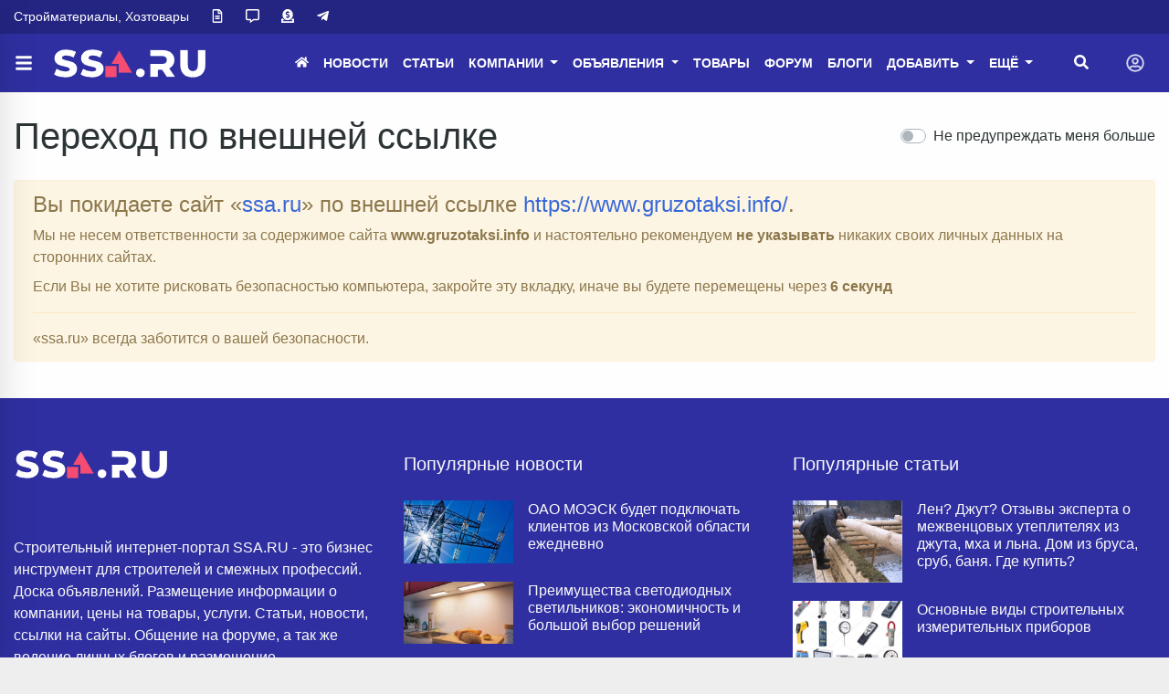

--- FILE ---
content_type: text/html; charset=utf-8
request_url: https://ssa.ru/redirect?url=https%3A%2F%2Fwww.gruzotaksi.info%2F
body_size: 11511
content:
<!DOCTYPE html>
<html class="min-vh-100" lang="ru">
    <head>
        <title>ssa.ru</title>
        <meta charset="utf-8">
        <meta http-equiv="X-UA-Compatible" content="IE=edge">
        <meta name="viewport" content="width=device-width, initial-scale=1, shrink-to-fit=no">
        <meta name="csrf-token" content="c1195dbfa11b22efd5c654775720c3d689f6e5f07c7d4b4c686c41ceb7048682">
        <meta name="generator" content="Cheburashka">
             
            <meta name="keywords" content="">
		<meta name="description" content="">
		<meta name="robots" content="noindex">
		<link rel="search" type="application/opensearchdescription+xml" href="https://ssa.ru/search/opensearch" title="Поиск на ssa.ru">
		<link rel="stylesheet" type="text/css" href="/templates/modern/css/theme.css?12345578">
		<link rel="stylesheet" type="text/css" href="/templates/default/controllers/showcase/css/font-awesome.min.css?12345578">
		<link rel="stylesheet" type="text/css" href="/templates/modern/controllers/mnews/vendors/owl/owl.carousel.min.css?12345578">
		<link rel="stylesheet" type="text/css" href="/templates/modern/controllers/mnews/css/main.css?12345578">
		<link rel="stylesheet" type="text/css" href="/templates/modern/controllers/mnews/css/theme_default.css?12345578">
		<link rel="stylesheet" type="text/css" href="/templates/modern/controllers/redirect/styles.css?12345578">
		<link rel="stylesheet" type="text/css" href="/templates/modern/css/toastr.css?12345578">
		<link rel="stylesheet" type="text/css" href="/templates/default/controllers/showcase/css/showcase.css?12345578">
		             <!-- <script async src="https://pagead2.googlesyndication.com/pagead/js/adsbygoogle.js?client=ca-pub-2699956058589320" crossorigin="anonymous"></script> --><!-- Yandex.Metrika counter --><script type="text/javascript" > (function(m,e,t,r,i,k,a){m[i]=m[i]||function(){(m[i].a=m[i].a||[]).push(arguments)}; m[i].l=1*new Date(); for (var j = 0; j < document.scripts.length; j++) {if (document.scripts[j].src === r) { return; }} k=e.createElement(t),a=e.getElementsByTagName(t)[0],k.async=1,k.src=r,a.parentNode.insertBefore(k,a)}) (window, document, "script", "https://mc.yandex.ru/metrika/tag.js", "ym"); ym(26702469, "init", { clickmap:true, trackLinks:true, accurateTrackBounce:true });</script><noscript><div><img src="https://mc.yandex.ru/watch/26702469" style="position:absolute; left:-9999px;" alt="" /></div></noscript><!-- /Yandex.Metrika counter --><!-- Yandex.RTB --> <script>window.yaContextCb=window.yaContextCb||[]</script> <script src="https://yandex.ru/ads/system/context.js" async></script><meta name="theme-color" content="#242582"><link rel="icon" href="/favicon.ico" sizes="any"><!-- 32×32 --><link rel="icon" href="/icon.svg" type="image/svg+xml"><link rel="apple-touch-icon" href="/apple-touch-icon.png"><!-- 180×180 --> <link rel="manifest" href="/manifest.webmanifest"><style>.ist{ font-style:italic ; text-align: center; }.icms-content-subcats > .list-inline-item > .icms-svg-icon{ display:none;}.icms-content-subcats a{ font-size: 1rem; padding: 4px 15px !important; font-weight: 400;/** border: 1px solid;**/ border-radius: 0.25rem; background: rgba(51, 122, 183, 0.2);}.icms-content-subcats a:hover{background:#e99002;color:#fff;}.catside{ position: absolute;}.board_list .icms-content-fields .f_title h3 a { color:#3867d6!important;}.content_item .field.ft_myboardslider{ width: auto!important;}.icms-footer__middle { background-image:none!important;}.mce-toc {border: 1px solid rgba(194, 192, 192, 0.5);margin: 0.5rem 0rem 0.5rem 0rem;padding: 0.5rem;}.mce-toc h2 {margin: 2px;font-size: 14pt;}.mce-toc li {list-style-type: decimal;}.breadcrumb:after {background: transparent!important;}.shd{box-shadow: 0 5px 30px -10px rgba(49,94,251,.3);border-radius: 5px;padding: 1rem !important;}.shd .f_link a{padding: 0px 5px 0!important};}.zauth_icons .btn{margin-right: 5px;}.v1 .list_card__content {background: linear-gradient(to top, #0009 20%, #0000009e 50%, #0000 80%);}.f_price{color:red;}.shd > f_rubs a{white-space: nowrap!important; /* Отменяем перенос текста */overflow: hidden!important; /* Обрезаем содержимое */text-overflow: ellipsis!important; /* Многоточие */max-width:200px;}.f_wrubs .f_title a{display: -webkit-box;-webkit-line-clamp: 2;-webkit-box-orient: vertical;overflow-y: hidden;}.f_cats a:hover, .f_rubs a:hover{white-space: normal!important;}#search_results_list img{max-width: 250px!important;}.datasets-set-title{max-width:15%!important;}.top_comp{padding:0.5rem;background-color: #6eacf71a;}.nav-pills .nav-link{background-color: #6eacf71a;margin: 1px;}.adresa-inlist_item, .tels-inlist_item{padding:0 0!important;}.top15{margin-top: 15px;}.content_item .field:not(.form-group) .value>*:last-child, .content_list .field:not(.form-group) .value>*:last-child {margin-bottom: 5px;}.image_label{display:none;}@media (min-width: 1200px){.min-art img{min-width:850px;}}.bg-m{background-color: #242582!important;font-size:0.9rem;}.icms-subscriptions__label{display: none!important;}.ft_navigation .btn{height:100%; background:#f0a500!important;color:white!important;border-color:#f0a500!important}.ft_navigation .btn:hover{background-color:#F64C72!important}.card-header:before {background-color: #F64C72!important;}.btn-danger {margin-left:5px!important;color: #ffffff!important;background-color: rgb(240, 165, 0)!important;border-color: rgb(240, 165, 0)!important;}.btn-secondary {color: #ffffff!important;background-color: rgb(240, 165, 0)!important;border-color: rgb(240, 165, 0)!important;}.bg-head1{background: #242582;}.icms-filter-panel .icms-svg-icon{fill:red!important}.red a{color:red!important;}.shapka .mr-4{z-index: 9;}body > .container{background:rgba(255,255,255,.95);}.btn-my{border:solid 1px #dee2e6;margin-bottom: 0.3em;}.btn-my:hover{color: #888888;background-color: #6eacf71a;}.sticky-top-ya {position: sticky;top: 50px;z-index: 0;}.sc_right_box, .sc_right_footer {min-height: auto;width: 100%;float: left;}.sc_item_view .sc_item_view_header .field.f_photo {max-width: 100%;}.accordion {cursor: pointer;}.rub-head {padding-left: 5px!important;background-color: #0abde3!important;color:#ffffff;display: flex!important;justify-content: center!important;}.rub-head:hover {background-color: #3867d6 !important;}.rounded-circle {border-radius: 50% !important;max-width: 64px;}.f_link_list1 a,.head-index a,.miw_title a,.mm-counter{color:#f64c72!important;}.f_link a,.f_link_list a,.f_link_list1 a{font-size:0;text-decoration:none;user-select:none;font-weight:400;display:inline-block}.f_link_list,.f_link_list1{float:right;margin:.1rem}.f_link_list1 a{padding:3px}.f_link a:before,.f_link_list a:before,.f_link_list1 a:before{content:"Купить по ссылке";font-size:0.9376rem;font-weight:400}.f_link_list1 a:hover{color:#fff}.f_link_list1 a:active{color:#f64c72}.f_link a,.f_link_list a{color:#fff;padding: 7px 9px 0;outline:0;border:1px solid rgba(0,0,0,.1);border-radius:.25rem;background:#2f2fa2;transition:.218s}.f_link a:hover,.f_link_list a:hover{color:#fff;border:1px solid #ff00008c;background:#ff00008c;box-shadow:0 1px 2px rgba(0,0,0,.1)}.f_link a:active,.f_link_list a:active{color:#333;border:1px solid #ccc;background:linear-gradient(#eee,#e0e0e0) #eee;box-shadow:0 1px 2px rgba(0,0,0,.1) inset}</style> 
                <link rel="icon" href="/templates/modern/images/favicons/favicon.ico" type="image/x-icon">
        </head>
    <body id="desktop_device_type" data-device="desktop" class="d-flex flex-column min-vh-100 ">
                                                                                                




	

<div class="theme__header_top py-3 py-lg-0" style="background:#242582">

<div class="container">
<div class="row">

	
<div class="col-12 d-md-flex align-items-center theme__header_top__left">








	



	

<div class="mr-4 theme_wrap__links">


        <div class="navbar p-0 navbar-expand-lg navbar-dark">

        <div id="target-high_left">
            <ul class="navbar-nav icms-menu-hovered menu-high_left">



    
    
    
    
    <li class="nav-item">
                    <a title="Стройматериалы, Хозтовары" class="nav-link text-nowrap" href="/" target="_self" id="menu-item-id-high_left-114">
                                                    <span class="nav-item-text">Стройматериалы, Хозтовары</span>
                                            </a>
        
        
    

    
    
            </li>
    
    
    <li class="nav-item">
                    <a title="О сайте" class="nav-link text-nowrap" href="/pages/about.html" target="_self" id="menu-item-id-high_left-76">
                <svg class="icms-svg-icon w-16" fill="currentColor"><use href="/templates/modern/images/icons/regular.svg?12345578#file-alt"></use></svg>                                            </a>
        
        
    

    
    
            </li>
    
    
    <li class="nav-item ajax-modal">
                    <a title="Обратная связь" class="nav-link text-nowrap" href="/feedbackl" target="_self" id="menu-item-id-high_left-75">
                <svg class="icms-svg-icon w-16" fill="currentColor"><use href="/templates/modern/images/icons/regular.svg?12345578#comment-alt"></use></svg>                                            </a>
        
        
    

    
    
            </li>
    
    
    <li class="nav-item ajax-modal">
                    <a title="Реклама" class="nav-link text-nowrap" href="/pages/reklama.html" target="_self" id="menu-item-id-high_left-77">
                <svg class="icms-svg-icon w-16" fill="currentColor"><use href="/templates/modern/images/icons/solid.svg?12345578#donate"></use></svg>                                            </a>
        
        
    

    
    
            </li>
    
    
    <li class="nav-item">
                    <a title="Telegram" class="nav-link text-nowrap" href="https://ssa.ru/redirect?url=https://t.me/ssaru_stroyka" target="_blank" id="menu-item-id-high_left-100">
                <svg class="icms-svg-icon w-16" fill="currentColor"><use href="/templates/modern/images/icons/brands.svg?12345578#telegram-plane"></use></svg>                                            </a>
        
        
    

    </li></ul>
    
        </div>
    </div>


	

</div>



	
	
</div>

									
											


</div>

</div>
</div>
				
				
				
				
				
				
				

<header class="sticky-top theme_header">
                                

<div class="icms-header__middle">

<div class="container d-flex justify-content-between align-items-center flex-nowrap">




	
<a title="Меню" class="btn btn-lg text-nowrap text-white mr-1 ml-n3 theme_wrap__sidemenu_toggler" href="#ttoggle_sidemenu"><svg class="icms-svg-icon w-16" fill="currentColor"><use href="/templates/modern/images/icons/solid.svg#bars"></use></svg></a>







<span class="navbar-brand mr-3 flex-shrink-0 d-flex align-items-center theme_wrap__logo">
             <a href="/" class="navbar-brand flex-shrink-0">
                    <img src="/templates/modern/images/logo_n9_small.png" class="d-sm-none" alt="ssa.ru">
                    <img src="/templates/modern/images/logo_n9.png" class="d-none d-sm-block" alt="ssa.ru">
                                </a>
</span>
    
	
	





<div class="ml-auto d-flex align-items-center">


	


	

<div class="mr-4 theme_wrap__mainmenu">


        <nav class="navbar p-0 navbar-expand-lg navbar-dark">
                <div class="collapse navbar-collapse" id="target-main">
            <ul class="navbar-nav icms-menu-hovered menu-main">



    
    
    
    
    <li class="nav-item">
                    <a title="Главная" class="nav-link text-nowrap" href="/" target="_self" id="menu-item-id-main-44">
                <svg class="icms-svg-icon w-16" fill="currentColor"><use href="/templates/modern/images/icons/solid.svg?12345578#home"></use></svg>                                            </a>
        
        
    

    
    
            </li>
    
    
    <li class="nav-item">
                    <a title="Новости" class="nav-link text-nowrap" href="/news" target="_self" id="menu-item-id-main-40">
                                                    <span class="nav-item-text">Новости</span>
                                            </a>
        
        
    

    
    
            </li>
    
    
    <li class="nav-item">
                    <a title="Статьи" class="nav-link text-nowrap" href="/articles" target="_self" id="menu-item-id-main-42">
                                                    <span class="nav-item-text">Статьи</span>
                                            </a>
        
        
    

    
    
            </li>
    
    
    <li class="nav-item dropdown">
                    <a title="Компании" class="nav-link text-nowrap dropdown-toggle" href="/company" target="_self" id="menu-item-id-main-53" data-toggle="dropdown">
                                                    <span class="nav-item-text">Компании</span>
                                            </a>
        
        <ul class="dropdown-menu">
    

    
    
    
    
    <li class="nav-item">
                    <a title="Все" class="dropdown-item text-nowrap" href="/company" target="_self" id="menu-item-id-main-124">
                <svg class="icms-svg-icon w-16" fill="currentColor"><use href="/templates/modern/images/icons/solid.svg?12345578#list-ul"></use></svg>                                    <span class="nav-item-text">Все</span>
                                            </a>
        
        
    

    
    
            </li>
    
    
    <li class="nav-item">
                    <a title="Москва" class="dropdown-item text-nowrap" href="/company-msk" target="_self" id="menu-item-id-main-90">
                <svg class="icms-svg-icon w-16" fill="currentColor"><use href="/templates/modern/images/icons/solid.svg?12345578#map-marker-alt"></use></svg>                                    <span class="nav-item-text">Москва</span>
                                            </a>
        
        
    

    
    
            </li>
    
    
    <li class="nav-item">
                    <a title="Добавить" class="dropdown-item text-nowrap" href="/company/add" target="_self" id="menu-item-id-main-87">
                <svg class="icms-svg-icon w-16" fill="currentColor"><use href="/templates/modern/images/icons/solid.svg?12345578#plus-circle"></use></svg>                                    <span class="nav-item-text">Добавить</span>
                                            </a>
        
        
    

    
            </li></ul>
    
            </li>
    
    
    <li class="nav-item dropdown">
                    <a title="Объявления" class="nav-link text-nowrap dropdown-toggle" href="/board" target="_self" id="menu-item-id-main-39" data-toggle="dropdown">
                                                    <span class="nav-item-text">Объявления</span>
                                            </a>
        
        <ul class="dropdown-menu">
    

    
    
    
    
    <li class="nav-item">
                    <a title="Все" class="dropdown-item text-nowrap" href="/board" target="_self" id="menu-item-id-main-125">
                <svg class="icms-svg-icon w-16" fill="currentColor"><use href="/templates/modern/images/icons/solid.svg?12345578#clipboard-list"></use></svg>                                    <span class="nav-item-text">Все</span>
                                            </a>
        
        
    

    
    
            </li>
    
    
    <li class="nav-item">
                    <a title="За сегодня" class="dropdown-item text-nowrap" href="/board-today" target="_self" id="menu-item-id-main-86">
                <svg class="icms-svg-icon w-16" fill="currentColor"><use href="/templates/modern/images/icons/solid.svg?12345578#calendar-day"></use></svg>                                    <span class="nav-item-text">За сегодня</span>
                                            </a>
        
        
    

    
    
            </li>
    
    
    <li class="nav-item">
                    <a title="Добавить" class="dropdown-item text-nowrap" href="/board/add" target="_self" id="menu-item-id-main-85">
                <svg class="icms-svg-icon w-16" fill="currentColor"><use href="/templates/modern/images/icons/solid.svg?12345578#plus-circle"></use></svg>                                    <span class="nav-item-text">Добавить</span>
                                            </a>
        
        
    

    
            </li></ul>
    
            </li>
    
    
    <li class="nav-item">
                    <a title="Товары" class="nav-link text-nowrap" href="/goods" target="_self" id="menu-item-id-main-81">
                                                    <span class="nav-item-text">Товары</span>
                                            </a>
        
        
    

    
    
            </li>
    
    
    <li class="nav-item red">
                    <a title="Форум" class="nav-link text-nowrap" href="/forum" target="_self" id="menu-item-id-main-111">
                                                    <span class="nav-item-text">Форум</span>
                                            </a>
        
        
    

    
    
            </li>
    
    
    <li class="nav-item">
                    <a title="Блоги" class="nav-link text-nowrap" href="/posts" target="_self" id="menu-item-id-main-92">
                                                    <span class="nav-item-text">Блоги</span>
                                            </a>
        
        
    

    
    
            </li>
    
    
    <li class="nav-item dropdown">
                    <a title="Добавить" class="nav-link text-nowrap dropdown-toggle" href="#" target="_self" id="menu-item-id-main-101" data-toggle="dropdown">
                                                    <span class="nav-item-text">Добавить</span>
                                            </a>
        
        <ul class="dropdown-menu">
    

    
    
    
    
    <li class="nav-item">
                    <a title="Компанию" class="dropdown-item text-nowrap" href="/company/add" target="_self" id="menu-item-id-main-102">
                <svg class="icms-svg-icon w-16" fill="currentColor"><use href="/templates/modern/images/icons/solid.svg?12345578#plus-circle"></use></svg>                                    <span class="nav-item-text">Компанию</span>
                                            </a>
        
        
    

    
    
            </li>
    
    
    <li class="nav-item">
                    <a title="Объявление" class="dropdown-item text-nowrap" href="/board/add" target="_self" id="menu-item-id-main-103">
                <svg class="icms-svg-icon w-16" fill="currentColor"><use href="/templates/modern/images/icons/solid.svg?12345578#plus-circle"></use></svg>                                    <span class="nav-item-text">Объявление</span>
                                            </a>
        
        
    

    
    
            </li>
    
    
    <li class="nav-item">
                    <a title="Блог" class="dropdown-item text-nowrap" href="/posts/add" target="_self" id="menu-item-id-main-116">
                <svg class="icms-svg-icon w-16" fill="currentColor"><use href="/templates/modern/images/icons/solid.svg?12345578#plus-circle"></use></svg>                                    <span class="nav-item-text">Блог</span>
                                            </a>
        
        
    

    
    
            </li>
    
    
    <li class="nav-item">
                    <a title="Новость" class="dropdown-item text-nowrap" href="/news/add" target="_self" id="menu-item-id-main-105">
                <svg class="icms-svg-icon w-16" fill="currentColor"><use href="/templates/modern/images/icons/solid.svg?12345578#plus-circle"></use></svg>                                    <span class="nav-item-text">Новость</span>
                                            </a>
        
        
    

    
    
            </li>
    
    
    <li class="nav-item">
                    <a title="Статью" class="dropdown-item text-nowrap" href="/articles/add" target="_self" id="menu-item-id-main-106">
                <svg class="icms-svg-icon w-16" fill="currentColor"><use href="/templates/modern/images/icons/solid.svg?12345578#plus-circle"></use></svg>                                    <span class="nav-item-text">Статью</span>
                                            </a>
        
        
    

    
    
            </li>
    
    
    <li class="nav-item">
                    <a title="Ссылку" class="dropdown-item text-nowrap" href="/links/add" target="_self" id="menu-item-id-main-107">
                <svg class="icms-svg-icon w-16" fill="currentColor"><use href="/templates/modern/images/icons/solid.svg?12345578#plus-circle"></use></svg>                                    <span class="nav-item-text">Ссылку</span>
                                            </a>
        
        
    

    
    
            </li>
    
    
    <li class="nav-item">
                    <a title="Товар" class="dropdown-item text-nowrap" href="/goods/add" target="_self" id="menu-item-id-main-104">
                <svg class="icms-svg-icon w-16" fill="currentColor"><use href="/templates/modern/images/icons/solid.svg?12345578#plus-circle"></use></svg>                                    <span class="nav-item-text">Товар</span>
                                            </a>
        
        
    

    
    
            </li>
    
    
    <li class="nav-item">
                    <a title="Торговую марку" class="dropdown-item text-nowrap" href="/tm/add" target="_self" id="menu-item-id-main-108">
                <svg class="icms-svg-icon w-16" fill="currentColor"><use href="/templates/modern/images/icons/solid.svg?12345578#plus-circle"></use></svg>                                    <span class="nav-item-text">Торговую марку</span>
                                            </a>
        
        
    

    
    
            </li>
    
    
    <li class="nav-item">
                    <a title="Фотоальбом" class="dropdown-item text-nowrap" href="/albums/add" target="_self" id="menu-item-id-main-109">
                <svg class="icms-svg-icon w-16" fill="currentColor"><use href="/templates/modern/images/icons/solid.svg?12345578#plus-circle"></use></svg>                                    <span class="nav-item-text">Фотоальбом</span>
                                            </a>
        
        
    

    
    
            </li>
    
    
    <li class="nav-item">
                    <a title="Видео" class="dropdown-item text-nowrap" href="/video/add" target="_self" id="menu-item-id-main-110">
                <svg class="icms-svg-icon w-16" fill="currentColor"><use href="/templates/modern/images/icons/solid.svg?12345578#plus-circle"></use></svg>                                    <span class="nav-item-text">Видео</span>
                                            </a>
        
        
    

    
            </li></ul>
    
            </li>
    
    
    <li class="nav-item dropdown more">
                    <a title="Ещё" class="nav-link text-nowrap dropdown-toggle" href="#" data-toggle="dropdown">
                                                    <span class="nav-item-text">Ещё</span>
                                            </a>
        
        <ul class="dropdown-menu">
    

    
    
    
    
    <li class="nav-item">
                    <a title="Каталог ссылок" class="dropdown-item text-nowrap" href="/links" target="_self" id="menu-item-id-main-73">
                                                    <span class="nav-item-text">Каталог ссылок</span>
                                            </a>
        
        
    

    
    
            </li>
    
    
    <li class="nav-item">
                    <a title="Торговые марки" class="dropdown-item text-nowrap" href="/tm" target="_self" id="menu-item-id-main-45">
                                                    <span class="nav-item-text">Торговые марки</span>
                                            </a>
        
        
    

    
    
            </li>
    
    
    <li class="nav-item">
                    <a title="Строительные нормативы" class="dropdown-item text-nowrap" href="/standards" target="_self" id="menu-item-id-main-74">
                                                    <span class="nav-item-text">Строительные нормативы</span>
                                            </a>
        
        
    

    
    
            </li>
    
    
    <li class="nav-item">
                    <a title="Фото" class="dropdown-item text-nowrap" href="/albums" target="_self" id="menu-item-id-main-6">
                                                    <span class="nav-item-text">Фото</span>
                                            </a>
        
        
    

    
    
            </li>
    
    
    <li class="nav-item">
                    <a title="Видео" class="dropdown-item text-nowrap" href="/video" target="_self" id="menu-item-id-main-89">
                                                    <span class="nav-item-text">Видео</span>
                                            </a>
        
        
    

    
    
            </li>
    
    
    <li class="nav-item">
                    <a title="Форум старый" class="dropdown-item text-nowrap" href="https://ssa.ru/redirect?url=https://forum.ssa.ru" target="_self" id="menu-item-id-main-88">
                                                    <span class="nav-item-text">Форум старый</span>
                                            </a>
        
        
    

    
    
            </li>
    
    
    <li class="nav-item">
                    <a title="Обратная связь" class="dropdown-item text-nowrap" href="/feedbackl" target="_self" id="menu-item-id-main-63">
                                                    <span class="nav-item-text">Обратная связь</span>
                                            </a>
        
        
    

    
    
            </li>
    
    
    <li class="nav-item">
                    <a title="Люди" class="dropdown-item text-nowrap" href="/users" id="menu-item-id-main-29">
                                                    <span class="nav-item-text">Люди</span>
                                            </a>
        
        
    

    
    
            </li>
    
    
    <li class="nav-item">
                    <a title="Дерево сайта" class="dropdown-item text-nowrap" href="/sitemap" target="_self" id="menu-item-id-main-80">
                                                    <span class="nav-item-text">Дерево сайта</span>
                                            </a>
        
        
    

    
    
            </li>
    
    
    <li class="nav-item ajax-modal">
                    <a title="Все разделы" class="dropdown-item text-nowrap" href="/sitetree" target="_top" id="menu-item-id-main-112">
                                                    <span class="nav-item-text">Все разделы</span>
                                            </a>
        
        
    

    
    
            </li>
    
    
    <li class="nav-item ajax-modal">
                    <a title="Поиск" class="dropdown-item text-nowrap" href="/search" target="_self" id="menu-item-id-main-59">
                                                    <span class="nav-item-text">Поиск</span>
                                            </a>
        
        
    

    </li></ul>
    </li></ul>
    
        </div>
    </nav>


	

</div>







	
<div class="mr-3 theme_wrap__search"><a title="Поиск" class="btn text-nowrap text-white" href="#toggle_search_in_header"><svg class="icms-svg-icon w-16" fill="currentColor"><use href="/templates/modern/images/icons/solid.svg#search"></use></svg></a></div>
				
				
				
				
				
			
	



	
				

				
			
	



	
				

	
	




    
		
	
	

    
		


	



        <div class="theme_wrap__menu_quest navbar p-0 navbar-dark">
	
	<button class="navbar-toggler d-flex border-0" type="button" data-toggle="dropdown" aria-expanded="false" aria-label="Toggle navigation">

   <svg class="icms-svg-icon w-16" fill="currentColor"><use href="/templates/modern/images/icons/regular.svg?12345578#user-circle"></use></svg>  
    </button> 
	
  
	
            <ul class="dropdown-menu dropdown-light dropdown-menu-right dropleft icms-menu-hovered bg-white menu-header">



    
    
    
    
    <li class="nav-item ajax-modal key">
                    <a title="Войти" class="nav-link text-nowrap" href="/auth/login" target="_self" id="menu-item-id-header-34">
                <svg class="icms-svg-icon w-16" fill="currentColor"><use href="/templates/modern/images/icons/solid.svg?12345578#sign-in-alt"></use></svg>                                    <span class="nav-item-text">Войти</span>
                                            </a>
        
        
    

    
    
            </li>
    
    
    <li class="nav-item user_add">
                    <a title="Регистрация" class="nav-link text-nowrap" href="/auth/register" target="_self" id="menu-item-id-header-35">
                <svg class="icms-svg-icon w-16" fill="currentColor"><use href="/templates/modern/images/icons/solid.svg?12345578#user-plus"></use></svg>                                    <span class="nav-item-text">Регистрация</span>
                                            </a>
        
        
    

    </li></ul>
    
      
    </div>


	


	
	
	
	
	
	
	
	
	
	
	
	
	
	
	
</div>
</div>

</div>



<div class="icms-header__bottom icms-navbar theme_wrap__search">

<div class="container">


<div id="search_in_header" class="search_in_header">
<div class="container">
<form class="w-100" action="/search" method="get">
    <input placeholder="Найти на сайте" class="input form-control" type="text" name="q" value=""></form>
</div>
</div>





</div>

</div>



</header>





<style>

  


.theme__header_top,
.theme__header_top .text-light,
.theme__header_top .text-white,
.theme__header_top .text-black{
    color:#ffffff !important; 
}



.theme__header_top a:not(:hover){
    color:#ffffff !important; 
}



.theme__header_top a:not(.btn):hover {
    color:#f64c72 !important; 
}




.theme_header .theme_header_quest_menu .navbar-toggler, 
.theme_header .menu-main > li > a:not(:hover), 
.theme_header ul.navbar-nav > li > a:not(:hover),
.theme_header [href="#ttoggle_sidemenu"]:not(:hover),
.theme_header [href="#toggle_search_in_header"]:not(:hover) {
    color:#ffffff !important; 
}



.theme_header .theme_header_quest_menu .navbar-toggler:hover, 
.theme_header .menu-main > li > a:hover, 
.theme_header ul.navbar-nav > li > a:hover,
.theme_header .menu-main > li > a.active, 
.theme_header ul.navbar-nav > li > a.active,
.theme_header [href="#ttoggle_sidemenu"]:hover ,
.theme_header [href="#toggle_search_in_header"]:hover {
    color:#f64c72 !important; 
}











 @media (max-width: 767px) { .theme_wrap__links{
  display:none !important;
  }  
}

 @media (max-width: 575px) {
.theme__header_top{
	  display:none !important;
} 
 }



</style>



												
												
												
												
												
												
												
												
												
												
												
												
												
												
												
                                                                                        <section class="container">
                    <main class="row">
                                                        <article class="col-lg order-2 mb-3 mb-md-4">
                                                <!--noindex-->

    
    <div class="icms-body-toolbox mt-4">
        <h1>Переход по внешней ссылке</h1>
        <div class="position-relative ml-2 d-flex">
            <div class="custom-control custom-switch">
                <input name="accept" type="checkbox" class="custom-control-input" id="accept_redirect" value="1">
                <label class="custom-control-label" for="accept_redirect">Не предупреждать меня больше</label>
            </div>
        </div>
    </div>

    <div class="alert alert-warning mt-4" role="alert">
        <div class="alert-heading h4">Вы покидаете сайт «<a href="https://ssa.ru">ssa.ru</a>» по внешней ссылке <a rel="nofollow" href="https://www.gruzotaksi.info/">https://www.gruzotaksi.info/</a>.</div>
        <p class="my-2">Мы не несем ответственности за содержимое сайта <b>www.gruzotaksi.info</b> и настоятельно рекомендуем <b>не указывать</b> никаких своих личных данных на сторонних сайтах.</p>
        <p>Если Вы не хотите рисковать безопасностью компьютера, закройте эту вкладку, иначе вы будете перемещены через <b><span id="timer"></span> секунд</b></p>
        <hr>
        <p class="mb-0">
            «ssa.ru» всегда заботится о вашей безопасности.        </p>
    </div>

    <!--/noindex-->                                                                    </article>
                                </main>
                </section>
                            <div class="container">
                    <div class="row">
                                                        <div class="col-sm">
                                        <div class="icms-widget__html_block">
    <!-- Yandex.RTB R-A-1964654-10 -->
<script>
window.yaContextCb.push(() => {
    Ya.Context.AdvManager.render({
        "blockId": "R-A-1964654-10",
        "type": "floorAd",
        "platform": "desktop"
    })
})
</script></div>                                </div>
                </div>
                </div>
                                                                                                    <div id="sidemenu" class="sidemenu"><div class="sidemenu_container"><div class="icms-widget card mb-3 mb-md-4  icms-widget__compact" id="widget_wrapper_2030">
        <h3 class="h5 card-header d-flex align-items-center">
        <span>Пункты меню</span>
            </h3>
        <div class="card-body">
            <div class="mnews_sidemenu nav sidebar_menu">
		
<ul id="mnews_sidemenu" class="navbar">



    
    
    
    <li class="nav-item">
        		
            <a title="Главная" class="nav-link text-nowrap" href="/" target="_self" id="menu-item-id-main-44">
			
		
			
<svg class="icms-svg-icon w-16" fill="currentColor"><use href="/templates/modern/images/icons/solid.svg?12345578#home"></use></svg>      

				
			                  				
		
			
            </a>
			
		
			
		
			
        
        
    

    
            </li>
    
    
    <li class="nav-item">
        		
            <a title="Новости" class="nav-link text-nowrap" href="/news" target="_self" id="menu-item-id-main-40">
			
		
			
      

				
			                      <span class="mnews_mobmenu-text">Новости</span>
                                				
		
			
            </a>
			
		
			
		
			
        
        
    

    
            </li>
    
    
    <li class="nav-item">
        		
            <a title="Статьи" class="nav-link text-nowrap" href="/articles" target="_self" id="menu-item-id-main-42">
			
		
			
      

				
			                      <span class="mnews_mobmenu-text">Статьи</span>
                                				
		
			
            </a>
			
		
			
		
			
        
        
    

    
            </li>
    
    
    <li class="nav-item">
        		
            <a title="Компании" class="nav-link text-nowrap" href="/company" target="_self" id="menu-item-id-main-53">
			
		
			
      

				
			                      <span class="mnews_mobmenu-text">Компании</span>
                                				
		
			
            </a>
			
		
			
		
			
        
        <ul class="submenu">
    

    
    
    
    <li class="nav-item">
        		
            <a title="Все" class="nav-link text-nowrap" href="/company" target="_self" id="menu-item-id-main-124">
			
		
			
<svg class="icms-svg-icon w-16" fill="currentColor"><use href="/templates/modern/images/icons/solid.svg?12345578#list-ul"></use></svg>      

				
			                      <span class="mnews_mobmenu-text">Все</span>
                                				
		
			
            </a>
			
		
			
		
			
        
        
    

    
            </li>
    
    
    <li class="nav-item">
        		
            <a title="Москва" class="nav-link text-nowrap" href="/company-msk" target="_self" id="menu-item-id-main-90">
			
		
			
<svg class="icms-svg-icon w-16" fill="currentColor"><use href="/templates/modern/images/icons/solid.svg?12345578#map-marker-alt"></use></svg>      

				
			                      <span class="mnews_mobmenu-text">Москва</span>
                                				
		
			
            </a>
			
		
			
		
			
        
        
    

    
            </li>
    
    
    <li class="nav-item">
        		
            <a title="Добавить" class="nav-link text-nowrap" href="/company/add" target="_self" id="menu-item-id-main-87">
			
		
			
<svg class="icms-svg-icon w-16" fill="currentColor"><use href="/templates/modern/images/icons/solid.svg?12345578#plus-circle"></use></svg>      

				
			                      <span class="mnews_mobmenu-text">Добавить</span>
                                				
		
			
            </a>
			
		
			
		
			
        
        
    

            </li></ul>
    
            </li>
    
    
    <li class="nav-item">
        		
            <a title="Объявления" class="nav-link text-nowrap" href="/board" target="_self" id="menu-item-id-main-39">
			
		
			
      

				
			                      <span class="mnews_mobmenu-text">Объявления</span>
                                				
		
			
            </a>
			
		
			
		
			
        
        <ul class="submenu">
    

    
    
    
    <li class="nav-item">
        		
            <a title="Все" class="nav-link text-nowrap" href="/board" target="_self" id="menu-item-id-main-125">
			
		
			
<svg class="icms-svg-icon w-16" fill="currentColor"><use href="/templates/modern/images/icons/solid.svg?12345578#clipboard-list"></use></svg>      

				
			                      <span class="mnews_mobmenu-text">Все</span>
                                				
		
			
            </a>
			
		
			
		
			
        
        
    

    
            </li>
    
    
    <li class="nav-item">
        		
            <a title="За сегодня" class="nav-link text-nowrap" href="/board-today" target="_self" id="menu-item-id-main-86">
			
		
			
<svg class="icms-svg-icon w-16" fill="currentColor"><use href="/templates/modern/images/icons/solid.svg?12345578#calendar-day"></use></svg>      

				
			                      <span class="mnews_mobmenu-text">За сегодня</span>
                                				
		
			
            </a>
			
		
			
		
			
        
        
    

    
            </li>
    
    
    <li class="nav-item">
        		
            <a title="Добавить" class="nav-link text-nowrap" href="/board/add" target="_self" id="menu-item-id-main-85">
			
		
			
<svg class="icms-svg-icon w-16" fill="currentColor"><use href="/templates/modern/images/icons/solid.svg?12345578#plus-circle"></use></svg>      

				
			                      <span class="mnews_mobmenu-text">Добавить</span>
                                				
		
			
            </a>
			
		
			
		
			
        
        
    

            </li></ul>
    
            </li>
    
    
    <li class="nav-item">
        		
            <a title="Товары" class="nav-link text-nowrap" href="/goods" target="_self" id="menu-item-id-main-81">
			
		
			
      

				
			                      <span class="mnews_mobmenu-text">Товары</span>
                                				
		
			
            </a>
			
		
			
		
			
        
        
    

    
            </li>
    
    
    <li class="nav-item red">
        		
            <a title="Форум" class="nav-link text-nowrap" href="/forum" target="_self" id="menu-item-id-main-111">
			
		
			
      

				
			                      <span class="mnews_mobmenu-text">Форум</span>
                                				
		
			
            </a>
			
		
			
		
			
        
        
    

    
            </li>
    
    
    <li class="nav-item">
        		
            <a title="Блоги" class="nav-link text-nowrap" href="/posts" target="_self" id="menu-item-id-main-92">
			
		
			
      

				
			                      <span class="mnews_mobmenu-text">Блоги</span>
                                				
		
			
            </a>
			
		
			
		
			
        
        
    

    
            </li>
    
    
    <li class="nav-item">
        		
            <a title="Добавить" class="nav-link text-nowrap" href="javascript:void(0)" target="_self" id="menu-item-id-main-101">
			
		
			
      

				
			                      <span class="mnews_mobmenu-text">Добавить</span>
                                				
		
			
            </a>
			
		
			
		
			
        
        <ul class="submenu">
    

    
    
    
    <li class="nav-item">
        		
            <a title="Компанию" class="nav-link text-nowrap" href="/company/add" target="_self" id="menu-item-id-main-102">
			
		
			
<svg class="icms-svg-icon w-16" fill="currentColor"><use href="/templates/modern/images/icons/solid.svg?12345578#plus-circle"></use></svg>      

				
			                      <span class="mnews_mobmenu-text">Компанию</span>
                                				
		
			
            </a>
			
		
			
		
			
        
        
    

    
            </li>
    
    
    <li class="nav-item">
        		
            <a title="Объявление" class="nav-link text-nowrap" href="/board/add" target="_self" id="menu-item-id-main-103">
			
		
			
<svg class="icms-svg-icon w-16" fill="currentColor"><use href="/templates/modern/images/icons/solid.svg?12345578#plus-circle"></use></svg>      

				
			                      <span class="mnews_mobmenu-text">Объявление</span>
                                				
		
			
            </a>
			
		
			
		
			
        
        
    

    
            </li>
    
    
    <li class="nav-item">
        		
            <a title="Блог" class="nav-link text-nowrap" href="/posts/add" target="_self" id="menu-item-id-main-116">
			
		
			
<svg class="icms-svg-icon w-16" fill="currentColor"><use href="/templates/modern/images/icons/solid.svg?12345578#plus-circle"></use></svg>      

				
			                      <span class="mnews_mobmenu-text">Блог</span>
                                				
		
			
            </a>
			
		
			
		
			
        
        
    

    
            </li>
    
    
    <li class="nav-item">
        		
            <a title="Новость" class="nav-link text-nowrap" href="/news/add" target="_self" id="menu-item-id-main-105">
			
		
			
<svg class="icms-svg-icon w-16" fill="currentColor"><use href="/templates/modern/images/icons/solid.svg?12345578#plus-circle"></use></svg>      

				
			                      <span class="mnews_mobmenu-text">Новость</span>
                                				
		
			
            </a>
			
		
			
		
			
        
        
    

    
            </li>
    
    
    <li class="nav-item">
        		
            <a title="Статью" class="nav-link text-nowrap" href="/articles/add" target="_self" id="menu-item-id-main-106">
			
		
			
<svg class="icms-svg-icon w-16" fill="currentColor"><use href="/templates/modern/images/icons/solid.svg?12345578#plus-circle"></use></svg>      

				
			                      <span class="mnews_mobmenu-text">Статью</span>
                                				
		
			
            </a>
			
		
			
		
			
        
        
    

    
            </li>
    
    
    <li class="nav-item">
        		
            <a title="Ссылку" class="nav-link text-nowrap" href="/links/add" target="_self" id="menu-item-id-main-107">
			
		
			
<svg class="icms-svg-icon w-16" fill="currentColor"><use href="/templates/modern/images/icons/solid.svg?12345578#plus-circle"></use></svg>      

				
			                      <span class="mnews_mobmenu-text">Ссылку</span>
                                				
		
			
            </a>
			
		
			
		
			
        
        
    

    
            </li>
    
    
    <li class="nav-item">
        		
            <a title="Товар" class="nav-link text-nowrap" href="/goods/add" target="_self" id="menu-item-id-main-104">
			
		
			
<svg class="icms-svg-icon w-16" fill="currentColor"><use href="/templates/modern/images/icons/solid.svg?12345578#plus-circle"></use></svg>      

				
			                      <span class="mnews_mobmenu-text">Товар</span>
                                				
		
			
            </a>
			
		
			
		
			
        
        
    

    
            </li>
    
    
    <li class="nav-item">
        		
            <a title="Торговую марку" class="nav-link text-nowrap" href="/tm/add" target="_self" id="menu-item-id-main-108">
			
		
			
<svg class="icms-svg-icon w-16" fill="currentColor"><use href="/templates/modern/images/icons/solid.svg?12345578#plus-circle"></use></svg>      

				
			                      <span class="mnews_mobmenu-text">Торговую марку</span>
                                				
		
			
            </a>
			
		
			
		
			
        
        
    

    
            </li>
    
    
    <li class="nav-item">
        		
            <a title="Фотоальбом" class="nav-link text-nowrap" href="/albums/add" target="_self" id="menu-item-id-main-109">
			
		
			
<svg class="icms-svg-icon w-16" fill="currentColor"><use href="/templates/modern/images/icons/solid.svg?12345578#plus-circle"></use></svg>      

				
			                      <span class="mnews_mobmenu-text">Фотоальбом</span>
                                				
		
			
            </a>
			
		
			
		
			
        
        
    

    
            </li>
    
    
    <li class="nav-item">
        		
            <a title="Видео" class="nav-link text-nowrap" href="/video/add" target="_self" id="menu-item-id-main-110">
			
		
			
<svg class="icms-svg-icon w-16" fill="currentColor"><use href="/templates/modern/images/icons/solid.svg?12345578#plus-circle"></use></svg>      

				
			                      <span class="mnews_mobmenu-text">Видео</span>
                                				
		
			
            </a>
			
		
			
		
			
        
        
    

            </li></ul>
    
            </li>
    
    
    <li class="nav-item">
        		
            <a title="Каталог ссылок" class="nav-link text-nowrap" href="/links" target="_self" id="menu-item-id-main-73">
			
		
			
      

				
			                      <span class="mnews_mobmenu-text">Каталог ссылок</span>
                                				
		
			
            </a>
			
		
			
		
			
        
        
    

    
            </li>
    
    
    <li class="nav-item">
        		
            <a title="Торговые марки" class="nav-link text-nowrap" href="/tm" target="_self" id="menu-item-id-main-45">
			
		
			
      

				
			                      <span class="mnews_mobmenu-text">Торговые марки</span>
                                				
		
			
            </a>
			
		
			
		
			
        
        
    

    
            </li>
    
    
    <li class="nav-item">
        		
            <a title="Строительные нормативы" class="nav-link text-nowrap" href="/standards" target="_self" id="menu-item-id-main-74">
			
		
			
      

				
			                      <span class="mnews_mobmenu-text">Строительные нормативы</span>
                                				
		
			
            </a>
			
		
			
		
			
        
        
    

    
            </li>
    
    
    <li class="nav-item">
        		
            <a title="Фото" class="nav-link text-nowrap" href="/albums" target="_self" id="menu-item-id-main-6">
			
		
			
      

				
			                      <span class="mnews_mobmenu-text">Фото</span>
                                				
		
			
            </a>
			
		
			
		
			
        
        
    

    
            </li>
    
    
    <li class="nav-item">
        		
            <a title="Видео" class="nav-link text-nowrap" href="/video" target="_self" id="menu-item-id-main-89">
			
		
			
      

				
			                      <span class="mnews_mobmenu-text">Видео</span>
                                				
		
			
            </a>
			
		
			
		
			
        
        
    

    
            </li>
    
    
    <li class="nav-item">
        		
            <a title="Форум старый" class="nav-link text-nowrap" href="https://ssa.ru/redirect?url=https://forum.ssa.ru" target="_self" id="menu-item-id-main-88">
			
		
			
      

				
			                      <span class="mnews_mobmenu-text">Форум старый</span>
                                				
		
			
            </a>
			
		
			
		
			
        
        
    

    
            </li>
    
    
    <li class="nav-item">
        		
            <a title="Обратная связь" class="nav-link text-nowrap" href="/feedbackl" target="_self" id="menu-item-id-main-63">
			
		
			
      

				
			                      <span class="mnews_mobmenu-text">Обратная связь</span>
                                				
		
			
            </a>
			
		
			
		
			
        
        
    

    
            </li>
    
    
    <li class="nav-item">
        		
            <a title="Люди" class="nav-link text-nowrap" href="/users" id="menu-item-id-main-29">
			
		
			
      

				
			                      <span class="mnews_mobmenu-text">Люди</span>
                                				
		
			
            </a>
			
		
			
		
			
        
        
    

    
            </li>
    
    
    <li class="nav-item">
        		
            <a title="Дерево сайта" class="nav-link text-nowrap" href="/sitemap" target="_self" id="menu-item-id-main-80">
			
		
			
      

				
			                      <span class="mnews_mobmenu-text">Дерево сайта</span>
                                				
		
			
            </a>
			
		
			
		
			
        
        
    

    
            </li>
    
    
    <li class="nav-item ajax-modal">
        		
            <a title="Все разделы" class="nav-link text-nowrap" href="/sitetree" target="_top" id="menu-item-id-main-112">
			
		
			
      

				
			                      <span class="mnews_mobmenu-text">Все разделы</span>
                                				
		
			
            </a>
			
		
			
		
			
        
        
    

    
            </li>
    
    
    <li class="nav-item ajax-modal">
        		
            <a title="Поиск" class="nav-link text-nowrap" href="/search" target="_self" id="menu-item-id-main-59">
			
		
			
      

				
			                      <span class="mnews_mobmenu-text">Поиск</span>
                                				
		
			
            </a>
			
		
			
		
			
        
        
    

    </li></ul>

	
</div>
			
			
			
			
    </div>
    </div>
<div class="icms-widget card mb-3 mb-md-4  icms-widget__compact" id="widget_wrapper_2031">
        <h3 class="h5 card-header d-flex align-items-center">
        <span>Меню кнопок</span>
            </h3>
        <div class="card-body">
            <ul class="nav navbar-light flex-column menu-header">



    
    
    
    <li class="nav-item mb-2 ajax-modal key">
                    <a title="Войти" class="text-nowrap btn btn-sm btn-primary text-white py-2 px-4 w-100" href="/auth/login" target="_self" id="menu-item-id-header-34">
                <svg class="icms-svg-icon w-16" fill="currentColor"><use href="/templates/modern/images/icons/solid.svg?12345578#sign-in-alt"></use></svg>                                    <span class="nav-item-text text-white">Войти</span>
                                            </a>
        
        
    

    
            </li>
    
    
    <li class="nav-item mb-2 user_add">
                    <a title="Регистрация" class="text-nowrap btn btn-sm btn-primary text-white py-2 px-4 w-100" href="/auth/register" target="_self" id="menu-item-id-header-35">
                <svg class="icms-svg-icon w-16" fill="currentColor"><use href="/templates/modern/images/icons/solid.svg?12345578#user-plus"></use></svg>                                    <span class="nav-item-text text-white">Регистрация</span>
                                            </a>
        
        
    

    </li></ul>
    </div>
    </div>
</div></div>                                                                                                                                        <footer class="mnews-footer pt-5 pb-4 icms-footer__middle">
    	
	
            <div class="container pb-5">
    	
	
	
                <div class="row pb-1">


<div class="col-sm-12 col-md-12 col-lg col-xl pb-3 pb-xl-0 positions">





<div class="mb-2">

            <a class="navbar-brand mr-3 flex-shrink-0" href="/">
            <img src="/templates/modern/images/logo_n9_small.png" class="d-sm-none" alt="ssa.ru">
            <img src="/templates/modern/images/logo_n9.png" class="d-none d-sm-block" alt="ssa.ru">
        </a>
    	
</div>	
	
	
	

	  
<div class="icms-widget card mb-3 mb-md-4 icms-widget__transparent">
        <h3 class="h5 card-header d-flex align-items-center">
        <span></span>
        </h3>
        <div class="card-body pt-3">
        <div class="icms-widget__html_block">
        Строительный интернет-портал SSA.RU - это бизнес инструмент для строителей и смежных профессий. Доска объявлений. Размещение информации о компании, цены на товары, услуги. Статьи, новости, ссылки на сайты. Общение на форуме, а так же ведение личных блогов и размещение фотоальбомов. Специально отобранные видео и др..	    </div>    
		</div>
    </div>
	
	
	
	
	
				
				
				
				
				
		
	


</div>
											
											
											
											
											
											
    




<div class="col-sm positions">
                                                      
<div class="icms-widget card mb-3 mb-md-4  icms-widget__transparent mt-4 mt-md-0">

        <h3 class="h5 card-header d-flex align-items-center"><span>Популярные новости</span></h3>
		
        <div class="card-body pt-3">
		
		
		
		
		
		




<div class="icms-widget__content_list list_cards tiles v3 container p-0">


    <div id="widget_1624__list1" class="row row-cols- row-cols-sm-1 row-cols-md- row-cols-lg- row-cols-xl-">

        <div class="col">
    
        <div class="list_card__item"  data-item_id="2116">

            
                                       <div class="list_card__image">
                            <a href="/news/4837e4de6.html"><img title="ОАО МОЭСК будет подключать клиентов из Московской области ежедневно" class=" img-fluid" src="/upload/000/u1/e/8/e835988e.webp" alt="ОАО МОЭСК будет подключать клиентов из Московской области ежедневно"></a>                        </div>
                       
                
            <div class="list_card__content">    
			


            <div class="icms-content-fields d-flex flex-column h-100 w-100">
                            <div class="field ft_caption f_title auto_field">
                    					

 
                    


<div class="d-flex align-items-center">					

                        <h4 class="h6 m-0">
                        
                                                    <a href="/news/4837e4de6.html">
                                ОАО МОЭСК будет подключать клиентов из Московской области ежедневно                            </a>
                                                                            </h4>
						
</div>
						
						

						
                                    </div>
            
            
            </div>


            </div>
        </div>
   
 
    </div>
        <div class="col">
    
        <div class="list_card__item"  data-item_id="618">

            
                                       <div class="list_card__image">
                            <a href="/news/preimuschestva-svetodiodnyh-svetilnikov-ekonomichnost-i-bolshoi-vybor-reshenii.html"><img title="Преимущества светодиодных светильников: экономичность и большой выбор решений" class=" img-fluid" src="/upload/000/u1/f/4/f4f6c71e.webp" alt="Преимущества светодиодных светильников: экономичность и большой выбор решений"></a>                        </div>
                       
                
            <div class="list_card__content">    
			


            <div class="icms-content-fields d-flex flex-column h-100 w-100">
                            <div class="field ft_caption f_title auto_field">
                    					

 
                    


<div class="d-flex align-items-center">					

                        <h4 class="h6 m-0">
                        
                                                    <a href="/news/preimuschestva-svetodiodnyh-svetilnikov-ekonomichnost-i-bolshoi-vybor-reshenii.html">
                                Преимущества светодиодных светильников: экономичность и большой выбор решений                            </a>
                                                                            </h4>
						
</div>
						
						

						
                                    </div>
            
            
            </div>


            </div>
        </div>
   
 
    </div>
        <div class="col">
    
        <div class="list_card__item"  data-item_id="2296">

            
                                       <div class="list_card__image">
                            <a href="/news/62328d68a.html"><img title="Kalinka Realty стала представителем компании yoo по всей России" class=" img-fluid" src="/upload/000/u1/8/4/84389ff4.webp" alt="Kalinka Realty стала представителем компании yoo по всей России"></a>                        </div>
                       
                
            <div class="list_card__content">    
			


            <div class="icms-content-fields d-flex flex-column h-100 w-100">
                            <div class="field ft_caption f_title auto_field">
                    					

 
                    


<div class="d-flex align-items-center">					

                        <h4 class="h6 m-0">
                        
                                                    <a href="/news/62328d68a.html">
                                Kalinka Realty стала представителем компании yoo по всей России                            </a>
                                                                            </h4>
						
</div>
						
						

						
                                    </div>
            
            
            </div>


            </div>
        </div>
   
 
    </div>
    
    </div>
    
</div>


<style>

  
  #widget_1624__list1{
    margin-top: -10px;
    margin-bottom: -10px;
    margin-left: -10px;
    margin-right: -10px;
  }
  #widget_1624__list1 > .col{
    padding: 10px;
  }






</style>

		
		
		
		
		
		
		
		
		
		
        </div>
		
		
    </div>


</div>















<div class="col-sm positions">
                                                      
<div class="icms-widget card mb-3 mb-md-4  icms-widget__transparent mt-4 mt-md-0">

        <h3 class="h5 card-header d-flex align-items-center"><span>Популярные статьи</span></h3>
		
        <div class="card-body pt-3">
		
		
		
		
		
		




<div class="icms-widget__content_list list_cards tiles v3 container p-0">


    <div id="widget_1624__list2" class="row row-cols- row-cols-sm-1 row-cols-md- row-cols-lg- row-cols-xl-">

        <div class="col">
    
        <div class="list_card__item"  data-item_id="6613">

            
                                       <div class="list_card__image">
                            <a href="/articles/len-dzhut-otzyvy-eksperta-o-mezhvencovyh-utepliteljah-iz-dzhuta-mha-i-lna-dom-iz-brusa-srub-banja-gd.html"><img title="Лен? Джут? Отзывы эксперта о межвенцовых утеплителях из джута, мха и льна. Дом из бруса, сруб, баня. Где купить?" class=" img-fluid" src="/upload/000/u1/6/6/dc4cb284.webp" alt="Лен? Джут? Отзывы эксперта о межвенцовых утеплителях из джута, мха и льна. Дом из бруса, сруб, баня. Где купить?"></a>                        </div>
                       
                
            <div class="list_card__content">    
			


            <div class="icms-content-fields d-flex flex-column h-100 w-100">
                            <div class="field ft_caption f_title auto_field">
                    					

 
                    


<div class="d-flex align-items-center">					

                        <h4 class="h6 m-0">
                        
                                                    <a href="/articles/len-dzhut-otzyvy-eksperta-o-mezhvencovyh-utepliteljah-iz-dzhuta-mha-i-lna-dom-iz-brusa-srub-banja-gd.html">
                                Лен? Джут? Отзывы эксперта о межвенцовых утеплителях из джута, мха и льна. Дом из бруса, сруб, баня. Где купить?                            </a>
                                                                            </h4>
						
</div>
						
						

						
                                    </div>
            
            
            </div>


            </div>
        </div>
   
 
    </div>
        <div class="col">
    
        <div class="list_card__item"  data-item_id="7047">

            
                                       <div class="list_card__image">
                            <a href="/articles/7337f56cf.html"><img title="Основные виды строительных измерительных приборов" class=" img-fluid" src="/upload/000/u1/0/4/04e856af.webp" alt="Основные виды строительных измерительных приборов"></a>                        </div>
                       
                
            <div class="list_card__content">    
			


            <div class="icms-content-fields d-flex flex-column h-100 w-100">
                            <div class="field ft_caption f_title auto_field">
                    					

 
                    


<div class="d-flex align-items-center">					

                        <h4 class="h6 m-0">
                        
                                                    <a href="/articles/7337f56cf.html">
                                Основные виды строительных измерительных приборов                            </a>
                                                                            </h4>
						
</div>
						
						

						
                                    </div>
            
            
            </div>


            </div>
        </div>
   
 
    </div>
        <div class="col">
    
        <div class="list_card__item"  data-item_id="7048">

            
                                       <div class="list_card__image">
                            <a href="/articles/4397bc65d.html"><img title="Что такое ГИС-технологии" class=" img-fluid" src="/upload/000/u1/0/0/00458faf.webp" alt="Что такое ГИС-технологии"></a>                        </div>
                       
                
            <div class="list_card__content">    
			


            <div class="icms-content-fields d-flex flex-column h-100 w-100">
                            <div class="field ft_caption f_title auto_field">
                    					

 
                    


<div class="d-flex align-items-center">					

                        <h4 class="h6 m-0">
                        
                                                    <a href="/articles/4397bc65d.html">
                                Что такое ГИС-технологии                            </a>
                                                                            </h4>
						
</div>
						
						

						
                                    </div>
            
            
            </div>


            </div>
        </div>
   
 
    </div>
    
    </div>
    
</div>


<style>

  
  #widget_1624__list2{
    margin-top: -10px;
    margin-bottom: -10px;
    margin-left: -10px;
    margin-right: -10px;
  }
  #widget_1624__list2 > .col{
    padding: 10px;
  }






</style>

		
		
		
		
		
		
		
		
		
		
        </div>
		
		
    </div>


</div>










</div>
</div>
				
				
				
				
				
				
				
	
				
				
	
				
				
		<div class="container mt-0 mt-md-2 nm-border-top-md-on-dark">
    	
	
	
                <div class="row pt-0 pt-md-5 pb-4 pb-md-4">
				


<div class="col-sm-12 col-md-12 col-lg row row-cols-2 row-cols-xl-4 mt-3 mt-md-0 positions">






	



	



    <div class="icms-widget card mb-3 mb-md-4 icms-widget__transparent pr-0 pr-md-6">
      


	
	    <h3 class="h5 card-header d-flex align-items-center pl-3">
        <span>Компоненты</span>
        </h3>
		
        <div class="card-body pt-1">
		
		
		
   <ul class="nav navbar-dark flex-column menu-right_menu">



    
    
    
    
    <li class="nav-item">
                    <a title="Главная" class="nav-link text-nowrap" href="/" target="_self" id="menu-item-id-right_menu-48">
                <svg class="icms-svg-icon w-16" fill="currentColor"><use href="/templates/modern/images/icons/solid.svg?12345578#home"></use></svg>                                    <span class="nav-item-text">Главная</span>
                                            </a>
        
        
    

    
    
            </li>
    
    
    <li class="nav-item">
                    <a title="Компании" class="nav-link text-nowrap" href="/company" target="_self" id="menu-item-id-right_menu-54">
                <svg class="icms-svg-icon w-16" fill="currentColor"><use href="/templates/modern/images/icons/regular.svg?12345578#list-alt"></use></svg>                                    <span class="nav-item-text">Компании</span>
                                            </a>
        
        
    

    
    
            </li>
    
    
    <li class="nav-item">
                    <a title="Товары" class="nav-link text-nowrap" href="/goods" target="_self" id="menu-item-id-right_menu-96">
                <svg class="icms-svg-icon w-16" fill="currentColor"><use href="/templates/modern/images/icons/solid.svg?12345578#shopping-cart"></use></svg>                                    <span class="nav-item-text">Товары</span>
                                            </a>
        
        
    

    
    
            </li>
    
    
    <li class="nav-item">
                    <a title="Новости" class="nav-link text-nowrap" href="/news" target="_self" id="menu-item-id-right_menu-49">
                <svg class="icms-svg-icon w-16" fill="currentColor"><use href="/templates/modern/images/icons/solid.svg?12345578#newspaper"></use></svg>                                    <span class="nav-item-text">Новости</span>
                                            </a>
        
        
    

    
    
            </li>
    
    
    <li class="nav-item">
                    <a title="Статьи" class="nav-link text-nowrap" href="/articles" target="_self" id="menu-item-id-right_menu-50">
                <svg class="icms-svg-icon w-16" fill="currentColor"><use href="/templates/modern/images/icons/regular.svg?12345578#file-alt"></use></svg>                                    <span class="nav-item-text">Статьи</span>
                                            </a>
        
        
    

    
    
            </li>
    
    
    <li class="nav-item">
                    <a title="ГОСТы, СНиПы и др." class="nav-link text-nowrap" href="/standards" target="_self" id="menu-item-id-right_menu-97">
                <svg class="icms-svg-icon w-16" fill="currentColor"><use href="/templates/modern/images/icons/regular.svg?12345578#list-alt"></use></svg>                                    <span class="nav-item-text">ГОСТы, СНиПы и др.</span>
                                            </a>
        
        
    

    
    
            </li>
    
    
    <li class="nav-item">
                    <a title="Доска объявлений" class="nav-link text-nowrap" href="/board" target="_self" id="menu-item-id-right_menu-51">
                <svg class="icms-svg-icon w-16" fill="currentColor"><use href="/templates/modern/images/icons/regular.svg?12345578#clone"></use></svg>                                    <span class="nav-item-text">Доска объявлений</span>
                                            </a>
        
        
    

    
    
            </li>
    
    
    <li class="nav-item">
                    <a title="Каталог ссылок" class="nav-link text-nowrap" href="/links" target="_self" id="menu-item-id-right_menu-52">
                <svg class="icms-svg-icon w-16" fill="currentColor"><use href="/templates/modern/images/icons/regular.svg?12345578#bookmark"></use></svg>                                    <span class="nav-item-text">Каталог ссылок</span>
                                            </a>
        
        
    

    
    
            </li>
    
    
    <li class="nav-item">
                    <a title="Торговые марки" class="nav-link text-nowrap" href="/tm" target="_self" id="menu-item-id-right_menu-57">
                <svg class="icms-svg-icon w-16" fill="currentColor"><use href="/templates/modern/images/icons/solid.svg?12345578#cubes"></use></svg>                                    <span class="nav-item-text">Торговые марки</span>
                                            </a>
        
        
    

    
    
            </li>
    
    
    <li class="nav-item">
                    <a title="Видео" class="nav-link text-nowrap" href="/video" target="_self" id="menu-item-id-right_menu-95">
                <svg class="icms-svg-icon w-16" fill="currentColor"><use href="/templates/modern/images/icons/brands.svg?12345578#youtube"></use></svg>                                    <span class="nav-item-text">Видео</span>
                                            </a>
        
        
    

    
    
            </li>
    
    
    <li class="nav-item">
                    <a title="Форум" class="nav-link text-nowrap" href="/forum" target="_self" id="menu-item-id-right_menu-98">
                <svg class="icms-svg-icon w-16" fill="currentColor"><use href="/templates/modern/images/icons/regular.svg?12345578#comments"></use></svg>                                    <span class="nav-item-text">Форум</span>
                                            </a>
        
        
    

    </li></ul>
	
	
    </div>
    </div>
	
	




	



	



    <div class="icms-widget card mb-3 mb-md-4 icms-widget__transparent pr-0 pr-md-6">
      


	
	    <h3 class="h5 card-header d-flex align-items-center pl-3">
        <span>Добавить</span>
        </h3>
		
        <div class="card-body pt-1">
		
		
		
   <ul class="nav navbar-dark flex-column menu-add">



    
    
    
    
    <li class="nav-item">
                    <a title="Компанию" class="nav-link text-nowrap" href="/company/add" target="_self" id="menu-item-id-add-66">
                <svg class="icms-svg-icon w-16" fill="currentColor"><use href="/templates/modern/images/icons/solid.svg?12345578#plus-circle"></use></svg>                                    <span class="nav-item-text">Компанию</span>
                                            </a>
        
        
    

    
    
            </li>
    
    
    <li class="nav-item">
                    <a title="Объявление" class="nav-link text-nowrap" href="/board/add" target="_self" id="menu-item-id-add-67">
                <svg class="icms-svg-icon w-16" fill="currentColor"><use href="/templates/modern/images/icons/solid.svg?12345578#plus-circle"></use></svg>                                    <span class="nav-item-text">Объявление</span>
                                            </a>
        
        
    

    
    
            </li>
    
    
    <li class="nav-item">
                    <a title="Товар" class="nav-link text-nowrap" href="/goods/add" target="_self" id="menu-item-id-add-94">
                <svg class="icms-svg-icon w-16" fill="currentColor"><use href="/templates/modern/images/icons/solid.svg?12345578#plus-circle"></use></svg>                                    <span class="nav-item-text">Товар</span>
                                            </a>
        
        
    

    
    
            </li>
    
    
    <li class="nav-item">
                    <a title="Новость" class="nav-link text-nowrap" href="/news/add" target="_self" id="menu-item-id-add-69">
                <svg class="icms-svg-icon w-16" fill="currentColor"><use href="/templates/modern/images/icons/solid.svg?12345578#plus-circle"></use></svg>                                    <span class="nav-item-text">Новость</span>
                                            </a>
        
        
    

    
    
            </li>
    
    
    <li class="nav-item">
                    <a title="Статью" class="nav-link text-nowrap" href="/articles/add" target="_self" id="menu-item-id-add-71">
                <svg class="icms-svg-icon w-16" fill="currentColor"><use href="/templates/modern/images/icons/solid.svg?12345578#plus-circle"></use></svg>                                    <span class="nav-item-text">Статью</span>
                                            </a>
        
        
    

    
    
            </li>
    
    
    <li class="nav-item">
                    <a title="Блог" class="nav-link text-nowrap" href="/posts/add" target="_self" id="menu-item-id-add-113">
                <svg class="icms-svg-icon w-16" fill="currentColor"><use href="/templates/modern/images/icons/solid.svg?12345578#plus-circle"></use></svg>                                    <span class="nav-item-text">Блог</span>
                                            </a>
        
        
    

    
    
            </li>
    
    
    <li class="nav-item">
                    <a title="Ссылку" class="nav-link text-nowrap" href="/links/add" target="_self" id="menu-item-id-add-68">
                <svg class="icms-svg-icon w-16" fill="currentColor"><use href="/templates/modern/images/icons/solid.svg?12345578#plus-circle"></use></svg>                                    <span class="nav-item-text">Ссылку</span>
                                            </a>
        
        
    

    
    
            </li>
    
    
    <li class="nav-item">
                    <a title="Торговую марку" class="nav-link text-nowrap" href="/tm/add" target="_self" id="menu-item-id-add-72">
                <svg class="icms-svg-icon w-16" fill="currentColor"><use href="/templates/modern/images/icons/solid.svg?12345578#plus-circle"></use></svg>                                    <span class="nav-item-text">Торговую марку</span>
                                            </a>
        
        
    

    
    
            </li>
    
    
    <li class="nav-item">
                    <a title="Фотоальбом" class="nav-link text-nowrap" href="/albums/add" target="_self" id="menu-item-id-add-70">
                <svg class="icms-svg-icon w-16" fill="currentColor"><use href="/templates/modern/images/icons/solid.svg?12345578#plus-circle"></use></svg>                                    <span class="nav-item-text">Фотоальбом</span>
                                            </a>
        
        
    

    
    
            </li>
    
    
    <li class="nav-item">
                    <a title="Видео" class="nav-link text-nowrap" href="/video/add" target="_self" id="menu-item-id-add-93">
                <svg class="icms-svg-icon w-16" fill="currentColor"><use href="/templates/modern/images/icons/solid.svg?12345578#plus-circle"></use></svg>                                    <span class="nav-item-text">Видео</span>
                                            </a>
        
        
    

    </li></ul>
	
	
    </div>
    </div>
	
	




	



	



    <div class="icms-widget card mb-3 mb-md-4 icms-widget__transparent pr-0 pr-md-6">
      


	
	    <h3 class="h5 card-header d-flex align-items-center pl-3">
        <span>Информация</span>
        </h3>
		
        <div class="card-body pt-1">
		
		
		
   <ul class="nav navbar-dark flex-column menu-footer">



    
    
    
    
    <li class="nav-item">
                    <a title="О проекте" class="nav-link text-nowrap" href="/pages/about.html" target="_self" id="menu-item-id-footer-18">
                <svg class="icms-svg-icon w-16" fill="currentColor"><use href="/templates/modern/images/icons/solid.svg?12345578#file-alt"></use></svg>                                    <span class="nav-item-text">О проекте</span>
                                            </a>
        
        
    

    
    
            </li>
    
    
    <li class="nav-item">
                    <a title="Правила сайта" class="nav-link text-nowrap" href="/pages/rules.html" target="_self" id="menu-item-id-footer-19">
                <svg class="icms-svg-icon w-16" fill="currentColor"><use href="/templates/modern/images/icons/solid.svg?12345578#list-alt"></use></svg>                                    <span class="nav-item-text">Правила сайта</span>
                                            </a>
        
        
    

    
    
            </li>
    
    
    <li class="nav-item ajax-modal">
                    <a title="Обратная связь" class="nav-link text-nowrap" href="/feedbackl" target="_self" id="menu-item-id-footer-64">
                <svg class="icms-svg-icon w-16" fill="currentColor"><use href="/templates/modern/images/icons/regular.svg?12345578#comment-alt"></use></svg>                                    <span class="nav-item-text">Обратная связь</span>
                                            </a>
        
        
    

    
    
            </li>
    
    
    <li class="nav-item">
                    <a title="Реклама на сайте" class="nav-link text-nowrap" href="/pages/reklama.html" target="_self" id="menu-item-id-footer-65">
                <svg class="icms-svg-icon w-16" fill="currentColor"><use href="/templates/modern/images/icons/solid.svg?12345578#donate"></use></svg>                                    <span class="nav-item-text">Реклама на сайте</span>
                                            </a>
        
        
    

    </li></ul>
	
	
    </div>
    </div>
	
	




	



	
	
	
	
	
	




</div>

</div>

</div>

			
				
				
				
				
				
		

			
				
				
						
				
				
				
				
		
				
				
				
				
				
				
				
				
				
				
				
				
				
				
				
				
				
				
				
				
				
				
				
				
				
                </footer>
				
				
				
				
				
				
	<style>
	footer .icms-btn-tag{
		border:0;
	}
	</style>
				
				
				
				
				
				
				
				
				
				
				
				
				                                                                <footer class="icms-footer__bottom">
                <div class="container py-2">
                    <div class="row no-gutters align-items-center flex-wrap">
                                                        <div class="col-md-6 mt-2 mt-sm-0 mb-1 mb-sm-0">
                                            <div class="d-flex align-items-center text-muted icms-links-inherit-color">
        <a href="/">
            ssa.ru        </a>
        <span class="mx-2">
            &copy; 2026        </span>
       <span class="d-none d-sm-block mr-2">
                   </span>
        
            </div>
                                </div>
                        </div>
                </div>
                </footer>
                        <a class="btn btn-secondary btn-lg" href="#desktop_device_type" id="scroll-top">
                <svg class="icms-svg-icon w-16" fill="currentColor"><use href="/templates/modern/images/icons/solid.svg?12345578#chevron-up"></use></svg>            </a>
                            <div class="alert text-center py-3 border-0 rounded-0 m-0 position-fixed fixed-bottom icms-cookiealert" id="icms-cookiealert">
                <div class="container">
                    >
   Используя этот сайт,
  вы соглашаетесь с тем,
  что мы используем
  файлы cookie.                    <button type="button" class="ml-2 btn btn-primary btn-sm acceptcookies">
                        Согласен                    </button>
                </div>
            </div>
                        <script nonce="873041c4d04abc28942d00a23c5fe4bb6db78224468c2ee6">var LANG_LOADING = 'Загрузка...';var LANG_ALL = 'Все';var LANG_COLLAPSE = 'Свернуть';var LANG_EXPAND = 'Развернуть';</script>
                    <script src="/templates/modern/js/jquery.js?12345578" nonce="873041c4d04abc28942d00a23c5fe4bb6db78224468c2ee6"></script>
		<script src="/templates/modern/js/vendors/popper.js/js/popper.min.js?12345578" nonce="873041c4d04abc28942d00a23c5fe4bb6db78224468c2ee6"></script>
		<script src="/templates/modern/js/vendors/bootstrap/bootstrap.min.js?12345578" nonce="873041c4d04abc28942d00a23c5fe4bb6db78224468c2ee6"></script>
		<script src="/templates/modern/js/core.js?12345578" nonce="873041c4d04abc28942d00a23c5fe4bb6db78224468c2ee6"></script>
		<script src="/templates/modern/js/modal.js?12345578" nonce="873041c4d04abc28942d00a23c5fe4bb6db78224468c2ee6"></script>
		<script src="/templates/modern/controllers/mnews/vendors/owl/owl.carousel.min.js?12345578" nonce="873041c4d04abc28942d00a23c5fe4bb6db78224468c2ee6"></script>
		<script src="/templates/modern/controllers/mnews/js/main.js?12345578" nonce="873041c4d04abc28942d00a23c5fe4bb6db78224468c2ee6"></script>
		<script src="/templates/modern/js/jquery-cookie.js?12345578" nonce="873041c4d04abc28942d00a23c5fe4bb6db78224468c2ee6"></script>
		<script src="/templates/modern/js/vendors/toastr/toastr.min.js?12345578" nonce="873041c4d04abc28942d00a23c5fe4bb6db78224468c2ee6"></script>
		<script src="/templates/default/controllers/showcase/js/showcase.js?12345578" nonce="873041c4d04abc28942d00a23c5fe4bb6db78224468c2ee6"></script>
		                	    <script nonce="873041c4d04abc28942d00a23c5fe4bb6db78224468c2ee6">
        window.opener = null;
        $(function () {
            var timer    = $('#timer');
            var delay    = 10;
            var location = "https://www.gruzotaksi.info/";
            $(timer).html(delay);
            var interval = setInterval(function () {
                if(delay) { delay--; }
                $(timer).html(delay);
                if(delay <= 0){
                    clearInterval(interval);
                    window.location.href=location;
                }
            }, 1000);
            $('#accept_redirect').on('click', function(){
                if($(this).is(':checked')){
                    $.cookie('icms[allow_redirect]', 'allow', {expires: 30, path: '/'});
                } else {
                    $.cookie('icms[allow_redirect]', null, {expires: 30, path: '/'});
                }
            });
        });
    </script>
    
			
<script nonce="873041c4d04abc28942d00a23c5fe4bb6db78224468c2ee6">
		
    $('#mnews_sidemenu').dcAccordion({
    eventType: 'click',
    autoClose: true,
    saveState: false,
    disableLink: false,
    showCount: false,
    speed: 'fast'
    });
	
</script>

	                <script nonce="873041c4d04abc28942d00a23c5fe4bb6db78224468c2ee6">
                    toastr.options = {progressBar: true, preventDuplicates: true, timeOut: 20000, newestOnTop: true, closeButton: true, hideDuration: 400};
                                    </script>
                
        <script nonce="873041c4d04abc28942d00a23c5fe4bb6db78224468c2ee6"> icms.head.on_demand = {"root":"\/","css":{"photoswipe":"templates\/modern\/css\/photoswipe.css"},"js":{"vendors\/photoswipe\/photoswipe.min":"templates\/modern\/js\/vendors\/photoswipe\/photoswipe.min.js"}};</script>
    </body>
</html>
